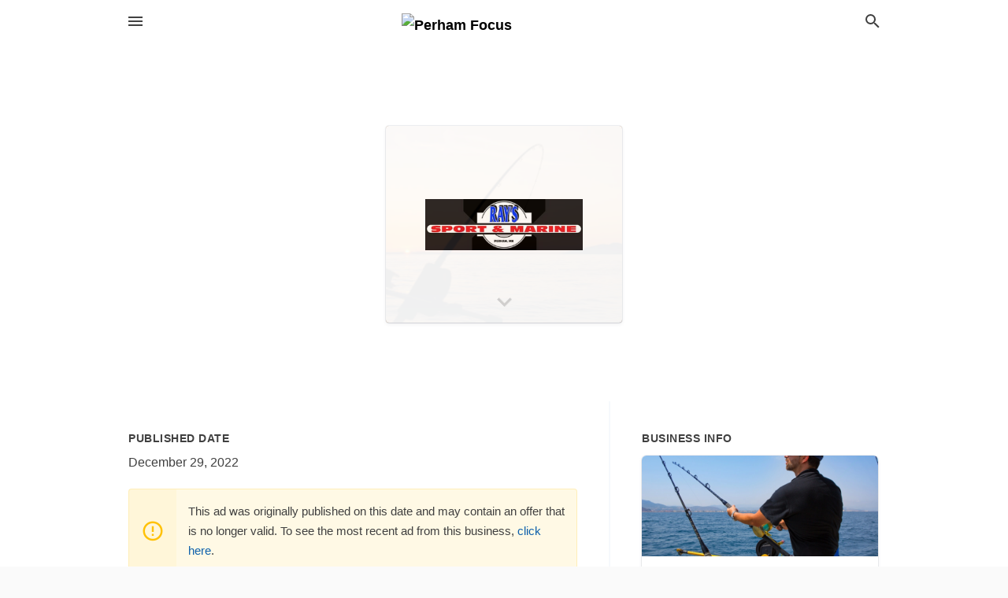

--- FILE ---
content_type: text/html; charset=utf-8
request_url: https://local.perhamfocus.com/offers/addd6d19-809a-4196-92a3-3287b481db35
body_size: 5421
content:
<!DOCTYPE html>
<html lang="en" data-acm-directory="false">
  <head>
    <meta charset="utf-8">
    <meta name="viewport" content="initial-scale=1, width=device-width" />
    <!-- PWA Meta Tags -->
    <meta name="apple-mobile-web-app-capable" content="yes">
    <meta name="apple-mobile-web-app-status-bar-style" content="black-translucent">
    <meta name="apple-mobile-web-app-title" content="Get Out on the Water! We Have Boats for Every Fishing Experience. - Ray&#39;s Sport &amp; Marine - Perham Focus">
    <link rel="apple-touch-icon" href="/directory-favicon.ico" />
    <!-- Primary Meta Tags -->
    <title>Get Out on the Water! We Have Boats for Every Fishing Experience. - Ray&#39;s Sport &amp; Marine - Perham Focus</title>
    <meta name="title" content="Get Out on the Water! We Have Boats for Every Fishing Experience. - Ray&#39;s Sport &amp; Marine - Perham Focus">
    <meta name="description" content="Boat Dealers in 941 Market St, Perham, MN 56573">
    <link rel="shortcut icon" href="/directory-favicon.ico" />
    <meta itemprop="image" content="https://images.unsplash.com/photo-1541742425281-c1d3fc8aff96?ixid=Mnw4MTQ0MXwwfDF8c2VhcmNofDI1fHxmaXNoaW5nJTIwYm9hdCUyMHN1bnNldHxlbnwwfHx8fDE2NzIyNzAyMTM&amp;ixlib=rb-4.0.3&amp;utm_source=api_app&amp;utm_medium=referral&amp;utm_campaign=api-credit">

    <!-- Open Graph / Facebook -->
    <meta property="og:url" content="https://local.perhamfocus.com/offers/addd6d19-809a-4196-92a3-3287b481db35">
    <meta property="og:type" content="website">
    <meta property="og:title" content="Get Out on the Water! We Have Boats for Every Fishing Experience. - Ray&#39;s Sport &amp; Marine - Perham Focus">
    <meta property="og:description" content="Boat Dealers in 941 Market St, Perham, MN 56573">
    <meta property="og:image" content="https://images.unsplash.com/photo-1541742425281-c1d3fc8aff96?ixid=Mnw4MTQ0MXwwfDF8c2VhcmNofDI1fHxmaXNoaW5nJTIwYm9hdCUyMHN1bnNldHxlbnwwfHx8fDE2NzIyNzAyMTM&amp;ixlib=rb-4.0.3&amp;utm_source=api_app&amp;utm_medium=referral&amp;utm_campaign=api-credit">

    <!-- Twitter -->
    <meta property="twitter:url" content="https://local.perhamfocus.com/offers/addd6d19-809a-4196-92a3-3287b481db35">
    <meta property="twitter:title" content="Get Out on the Water! We Have Boats for Every Fishing Experience. - Ray&#39;s Sport &amp; Marine - Perham Focus">
    <meta property="twitter:description" content="Boat Dealers in 941 Market St, Perham, MN 56573">
    <meta property="twitter:image" content="https://images.unsplash.com/photo-1541742425281-c1d3fc8aff96?ixid=Mnw4MTQ0MXwwfDF8c2VhcmNofDI1fHxmaXNoaW5nJTIwYm9hdCUyMHN1bnNldHxlbnwwfHx8fDE2NzIyNzAyMTM&amp;ixlib=rb-4.0.3&amp;utm_source=api_app&amp;utm_medium=referral&amp;utm_campaign=api-credit">
    <meta property="twitter:card" content="summary_large_image">


    <!-- Google Search Console -->
      <meta name="google-site-verification" content="ZRI2yuZSaKqUSmIvPjz81C9jfw0R7PIiCKVHFEBeJvA" />


    <!-- Other Assets -->
      <link rel="stylesheet" href="https://unpkg.com/leaflet@1.6.0/dist/leaflet.css" integrity="sha512-xwE/Az9zrjBIphAcBb3F6JVqxf46+CDLwfLMHloNu6KEQCAWi6HcDUbeOfBIptF7tcCzusKFjFw2yuvEpDL9wQ==" crossorigin=""/>


    <!-- Google Analytics -->

    <link rel="stylesheet" media="screen" href="/assets/directory/index-625ebbc43c213a1a95e97871809bb1c7c764b7e3acf9db3a90d549597404474f.css" />
      <meta name="google-site-verification" content="U6z95CnpkxErsQoteRwpCrquEP_J0ho01KDrgh0S288" />


    <script>
//<![CDATA[

      const MESEARCH_KEY = "";

//]]>
</script>
      <script src="/assets/directory/resources/jquery.min-a4ef3f56a89b3569946388ef171b1858effcfc18c06695b3b9cab47996be4986.js"></script>
      <link rel="stylesheet" media="screen" href="/assets/directory/materialdesignicons.min-aafad1dc342d5f4be026ca0942dc89d427725af25326ef4881f30e8d40bffe7e.css" />
  </head>

  <body class="preload" data-theme="">


    <style>
      :root {
        --color-link-alt: #6772E5 !important;
      }
    </style>

    <div class="blocker-banner" id="blocker-banner" style="display: none;">
      <div class="blocker-banner-interior">
        <span class="icon mdi mdi-alert"></span>
        <div class="blocker-banner-title">We notice you're using an ad blocker.</div>
        <div class="blocker-banner-text">Since the purpose of this site is to display digital ads, please disable your ad blocker to prevent content from breaking.</div>
        <span class="close mdi mdi-close"></span>
      </div>
    </div>

    <div class="wrapper">
      <div class="header ">
  <div class="header-main">
    <div class="container ">
      <style>
  body {
    font-family: "Arial", sans-serif;
  }
</style>
<a class="logo" href=/ aria-label="Business logo clickable to go to the home page">
    <img src="https://assets.secure.ownlocal.com/img/logos/1829/original_logos.png?1637319845" alt="Perham Focus">
</a>
<a class="mdi main-nav-item mdi-menu menu-container" aria-label="hamburger menu" aria-expanded="false" href="."></a>
<a class="mdi main-nav-item search-icon" style="right: 20px;left: auto;" href="." title="Search business collapsed">
  <svg class="magnify-icon" xmlns="http://www.w3.org/2000/svg" width="1em" height="1em" viewBox="0 0 24 24">
    <path fill="#404040" d="M9.5 3A6.5 6.5 0 0 1 16 9.5c0 1.61-.59 3.09-1.56 4.23l.27.27h.79l5 5l-1.5 1.5l-5-5v-.79l-.27-.27A6.52 6.52 0 0 1 9.5 16A6.5 6.5 0 0 1 3 9.5A6.5 6.5 0 0 1 9.5 3m0 2C7 5 5 7 5 9.5S7 14 9.5 14S14 12 14 9.5S12 5 9.5 5" />
  </svg>
  <svg class="ex-icon" xmlns="http://www.w3.org/2000/svg" width="1em" height="1em" viewBox="0 0 24 24">
    <path fill="#404040" d="M6.4 19L5 17.6l5.6-5.6L5 6.4L6.4 5l5.6 5.6L17.6 5L19 6.4L13.4 12l5.6 5.6l-1.4 1.4l-5.6-5.6z" />
  </svg>
</a>
<ul class="nav">
  <li><a href="/" aria-label="directory home"><span class="mdi mdi-home"></span><span>Directory Home</span></a></li>
  <li><a href="/shop-local" aria-label="shop local"><span class="mdi mdi-storefront"></span><span>Shop Local</span></a></li>
  <li>
    <li><a href="/offers" aria-label="offers"><span class="mdi mdi-picture-in-picture-top-right"></span><span>Offers</span></a></li>
    <li><a href="/ads" aria-label="printed ads"><span class="mdi mdi-newspaper"></span><span>Print Ads</span></a></li>
  <li><a href="/categories" aria-label="categories"><span class="mdi mdi-layers-outline"></span><span>Categories</span></a></li>
  <li>
    <a href="http://www.perhamfocus.com/"  aria-label="newspaper name">
      <span class="mdi mdi-home-outline"></span><span>Perham Focus</span>
    </a>
  </li>
</ul>
<div class="header-search">
  <svg xmlns="http://www.w3.org/2000/svg" width="20px" height="20px" viewBox="0 2 25 25">
    <path fill="#404040" d="M9.5 3A6.5 6.5 0 0 1 16 9.5c0 1.61-.59 3.09-1.56 4.23l.27.27h.79l5 5l-1.5 1.5l-5-5v-.79l-.27-.27A6.52 6.52 0 0 1 9.5 16A6.5 6.5 0 0 1 3 9.5A6.5 6.5 0 0 1 9.5 3m0 2C7 5 5 7 5 9.5S7 14 9.5 14S14 12 14 9.5S12 5 9.5 5"></path>
  </svg>
    <form action="/businesses" accept-charset="UTF-8" method="get">
      <input class="search-box" autocomplete="off" type="text" placeholder="Search for businesses" name="q" value="" />
</form></div>

    </div>
  </div>
</div>


      <div class="page offer">
    
<div id="details_origami_entity" class="columns" data-entity-id=1785314 data-entity-type="origami_ad" data-controller="offers" data-action="show">
  <div class="column column-full">
    <div class="block">
      <div class="block-interior">
        <div class="origami">
  <iframe src="https://origami.secure.ownlocal.com/origami_unit/index.html?id=addd6d19-809a-4196-92a3-3287b481db35&amp;adType=origami" title='Origami widget number: 1785314' ></iframe>
</div>

      </div>
    </div>
  </div>
  <div class="column left-column">
    <div class="block">
      <div class="block-interior">
        <ul class="specs">
          <li>
            <h3>Published Date</h3>
            <span>December 29, 2022</span>
            <div class="expired-note">
              This ad was originally published on this date and may contain an offer that is no longer valid. To see the most recent ad from this business, <a href="/perham-mn/rays-sport-and-marine-218-346-3333">click here</a>.
            </div>
          </li>
        </ul>
      </div>
    </div>
  </div>
  <div class="column right-column">
    <div class="block">
      <div class="block-interior">
        <h3>Business Info</h3>
          <ul id="businesses_entity" class="cards" style="margin-bottom: 15px;">
              
<li class="" data-entity-id="68892769" data-name="Ray&#39;s Sport &amp; Marine" data-entity-type="business" data-controller="offers" data-action="show">
  <a itemscope itemtype="http://schema.org/LocalBusiness" class="card-top" href="/perham-mn/rays-sport-and-marine-218-346-3333" title="Ray&#39;s Sport &amp; Marine" aria-label="Ray&#39;s Sport &amp; Marine 941 Market St, Perham, MN, 56573" >
    <div
      class="image "
        style= "background-image: url('https://storage.googleapis.com/ownlocal-adforge-production/backgrounds/origamis/custom/ae9709c0-0f53-4b0b-bd79-3107bcf30cdf/full.webp');"
    >
    </div>
    <div class="card-info">
      <div itemprop="name" class="name">Ray&#39;s Sport &amp; Marine</div>
      <span itemprop="address" itemscope itemtype="http://schema.org/PostalAddress">
        <div itemprop="streetAddress" class="details">941 Market St, Perham, MN, 56573</div>
      </span>
    </div>
  </a>
  <div class="card-bottom">

    
<a class="tag" href="/categories/auto/boat-dealers">
  Boat Dealers
</a>

  </div>
</li>

          </ul>
      </div>
    </div>
  </div>
  <div class="clear"></div>
</div>

  <section>
    
<section>
  <div class="container">
    <h2>Past Offers</h2>
    <div id="carouseloffers" class="cards carousel offers">
      <div title="left arrow icon" class="control previous"><span class="mdi"><svg xmlns="http://www.w3.org/2000/svg" width="1em" height="1em" viewBox="0 0 24 24"><path fill="currentColor" d="M15.41 16.58L10.83 12l4.58-4.59L14 6l-6 6l6 6z"/></svg></span></div>
      <div title="right arrow icon" class="control next"><span class="mdi"><svg xmlns="http://www.w3.org/2000/svg" width="1em" height="1em" viewBox="0 0 24 24"><path fill="currentColor" d="M8.59 16.58L13.17 12L8.59 7.41L10 6l6 6l-6 6z"/></svg></span></div>
      <div class="stage active">
        <ul id="offers_entity">
          

  <li class="expired" data-name="Ray&#39;s Sport &amp; Marine" data-logo="https://assets.secure.ownlocal.com/img/core-business-logos/49314811-7056-4580-b0a7-33d742773eb2/logo.webp" data-background-image="https://storage.googleapis.com/ownlocal-adforge-production/backgrounds/origamis/custom/cb61e655-0b34-4e3e-bc91-aa7be84279a9/small.webp" data-ticker-text="Congratulations Perham High School Graduates!" data-entity-id="193279" data-entity-type="origami" data-controller="offers" data-action="show">
    <div class="unit">
      <iframe class="" src=https://origami.secure.ownlocal.com/origami_unit/index.html?id=cb61e655-0b34-4e3e-bc91-aa7be84279a9&amp;adType=origami&amp;layout= title='Origami Widget Number: 193279'></iframe>
    </div>
    <a href="expired">
      <span class="label">Ray&#39;s Sport &amp; Marine</span>
      <span class="expired"></span>
    </a>
  </li>


  <li class="expired" data-name="Ray&#39;s Sport &amp; Marine" data-logo="https://assets.secure.ownlocal.com/img/core-business-logos/49314811-7056-4580-b0a7-33d742773eb2/logo.webp" data-background-image="https://storage.googleapis.com/ownlocal-adforge-production/backgrounds/origamis/custom/0e1309d0-f285-496d-b0b9-6851627a23ce/small.webp" data-ticker-text="Make It a Summer to Remember! Stop in Today" data-entity-id="199321" data-entity-type="origami" data-controller="offers" data-action="show">
    <div class="unit">
      <iframe class="" src=https://origami.secure.ownlocal.com/origami_unit/index.html?id=0e1309d0-f285-496d-b0b9-6851627a23ce&amp;adType=origami&amp;layout= title='Origami Widget Number: 199321'></iframe>
    </div>
    <a href="expired">
      <span class="label">Ray&#39;s Sport &amp; Marine</span>
      <span class="expired"></span>
    </a>
  </li>


  <li class="expired" data-name="Ray&#39;s Sport &amp; Marine" data-logo="https://assets.secure.ownlocal.com/img/core-business-logos/49314811-7056-4580-b0a7-33d742773eb2/logo.webp" data-background-image="https://storage.googleapis.com/ownlocal-adforge-production/backgrounds/origamis/custom/1cf24e0b-35ff-41d2-bb85-0634a38d2d7e/small.webp" data-ticker-text="Make It a Summer to Remember! Stop in Today" data-entity-id="221130" data-entity-type="origami" data-controller="offers" data-action="show">
    <div class="unit">
      <iframe class="" src=https://origami.secure.ownlocal.com/origami_unit/index.html?id=1cf24e0b-35ff-41d2-bb85-0634a38d2d7e&amp;adType=origami&amp;layout= title='Origami Widget Number: 221130'></iframe>
    </div>
    <a href="expired">
      <span class="label">Ray&#39;s Sport &amp; Marine</span>
      <span class="expired"></span>
    </a>
  </li>

        </ul>
      </div>
        <div class="stage">
          <ul id="offers_entity">
            

  <li class="expired" data-name="Ray&#39;s Sport &amp; Marine" data-logo="https://assets.secure.ownlocal.com/img/core-business-logos/49314811-7056-4580-b0a7-33d742773eb2/logo.webp" data-background-image="https://storage.googleapis.com/ownlocal-adforge-production/backgrounds/origamis/custom/44062a26-ac59-4edf-8053-96d0af2406cf/small.webp" data-ticker-text="Make It a Summer to Remember! Stop in Today" data-entity-id="247905" data-entity-type="origami" data-controller="offers" data-action="show">
    <div class="unit">
      <iframe class="" src=https://origami.secure.ownlocal.com/origami_unit/index.html?id=44062a26-ac59-4edf-8053-96d0af2406cf&amp;adType=origami&amp;layout= title='Origami Widget Number: 247905'></iframe>
    </div>
    <a href="expired">
      <span class="label">Ray&#39;s Sport &amp; Marine</span>
      <span class="expired"></span>
    </a>
  </li>


  <li class="expired" data-name="Ray&#39;s Sport &amp; Marine" data-logo="https://assets.secure.ownlocal.com/img/core-business-logos/49314811-7056-4580-b0a7-33d742773eb2/logo.webp" data-background-image="https://storage.googleapis.com/ownlocal-adforge-production/backgrounds/origamis/custom/d71c13e4-edb2-4ad2-aaf5-c3175cb3b500/small.webp" data-ticker-text="Make It a Summer to Remember! Stop in Today" data-entity-id="274767" data-entity-type="origami" data-controller="offers" data-action="show">
    <div class="unit">
      <iframe class="" src=https://origami.secure.ownlocal.com/origami_unit/index.html?id=d71c13e4-edb2-4ad2-aaf5-c3175cb3b500&amp;adType=origami&amp;layout= title='Origami Widget Number: 274767'></iframe>
    </div>
    <a href="expired">
      <span class="label">Ray&#39;s Sport &amp; Marine</span>
      <span class="expired"></span>
    </a>
  </li>


  <li class="expired" data-name="Ray&#39;s Sport &amp; Marine" data-logo="https://assets.secure.ownlocal.com/img/core-business-logos/49314811-7056-4580-b0a7-33d742773eb2/logo.webp" data-background-image="https://storage.googleapis.com/ownlocal-adforge-production/backgrounds/origamis/custom/f81f2d75-23d9-4ec9-97f0-e4c12c8d3230/small.webp" data-ticker-text="Call Today so We Can Find Your Dream Boat!" data-entity-id="280283" data-entity-type="origami" data-controller="offers" data-action="show">
    <div class="unit">
      <iframe class="" src=https://origami.secure.ownlocal.com/origami_unit/index.html?id=f81f2d75-23d9-4ec9-97f0-e4c12c8d3230&amp;adType=origami&amp;layout= title='Origami Widget Number: 280283'></iframe>
    </div>
    <a href="expired">
      <span class="label">Ray&#39;s Sport &amp; Marine</span>
      <span class="expired"></span>
    </a>
  </li>

          </ul>
        </div>
        <div class="stage">
          <ul id="offers_entity">
            

  <li class="expired" data-name="Ray&#39;s Sport &amp; Marine" data-logo="https://assets.secure.ownlocal.com/img/core-business-logos/49314811-7056-4580-b0a7-33d742773eb2/logo.webp" data-background-image="https://storage.googleapis.com/ownlocal-adforge-production/backgrounds/origamis/custom/aa041cf8-247e-40f9-9ca6-f7eed78e8211/small.webp" data-ticker-text="Stop by for All Your Fishing &amp; Marine Needs!" data-entity-id="357990" data-entity-type="origami" data-controller="offers" data-action="show">
    <div class="unit">
      <iframe class="" src=https://origami.secure.ownlocal.com/origami_unit/index.html?id=aa041cf8-247e-40f9-9ca6-f7eed78e8211&amp;adType=origami&amp;layout= title='Origami Widget Number: 357990'></iframe>
    </div>
    <a href="expired">
      <span class="label">Ray&#39;s Sport &amp; Marine</span>
      <span class="expired"></span>
    </a>
  </li>


  <li class="expired" data-name="Ray&#39;s Sport &amp; Marine" data-logo="https://assets.secure.ownlocal.com/img/core-business-logos/49314811-7056-4580-b0a7-33d742773eb2/logo.webp" data-background-image="https://storage.googleapis.com/ownlocal-adforge-production/backgrounds/origamis/custom/d592eadf-41e6-41a8-a672-07fe5f19fd6d/small.webp" data-ticker-text="Congratulations to the Perham Wrestling Team!" data-entity-id="421417" data-entity-type="origami" data-controller="offers" data-action="show">
    <div class="unit">
      <iframe class="" src=https://origami.secure.ownlocal.com/origami_unit/index.html?id=d592eadf-41e6-41a8-a672-07fe5f19fd6d&amp;adType=origami&amp;layout= title='Origami Widget Number: 421417'></iframe>
    </div>
    <a href="expired">
      <span class="label">Ray&#39;s Sport &amp; Marine</span>
      <span class="expired"></span>
    </a>
  </li>


  <li class="expired" data-name="Ray&#39;s Sport &amp; Marine" data-logo="https://assets.secure.ownlocal.com/img/core-business-logos/49314811-7056-4580-b0a7-33d742773eb2/logo.webp" data-background-image="https://storage.googleapis.com/ownlocal-adforge-production/backgrounds/origamis/custom/e8df2f3f-7e3d-49b6-bc41-dae95db6a694/small.webp" data-ticker-text="Congratulations to the Perham Wrestling Team!" data-entity-id="427235" data-entity-type="origami" data-controller="offers" data-action="show">
    <div class="unit">
      <iframe class="" src=https://origami.secure.ownlocal.com/origami_unit/index.html?id=e8df2f3f-7e3d-49b6-bc41-dae95db6a694&amp;adType=origami&amp;layout= title='Origami Widget Number: 427235'></iframe>
    </div>
    <a href="expired">
      <span class="label">Ray&#39;s Sport &amp; Marine</span>
      <span class="expired"></span>
    </a>
  </li>

          </ul>
        </div>
    </div>
    
  </div>
</section>

<script>  
  document.addEventListener('DOMContentLoaded', function(e) {
      var carousel = document.querySelector("#carouseloffers");
      var next = carousel.querySelector(".control.next");
      var prev = carousel.querySelector(".control.previous");

      const cardTrigger = () => {
          lazyLoadImages("offers");
      };

      next.addEventListener("click", cardTrigger);
      prev.addEventListener("click", cardTrigger);
  });
</script>

  </section>
</div>


      <div class="footer">
  <div class="container">
    <div class="footer-top">
      <div class="links categories">
        <p class="footer-title">Categories</p>
        <ul>
          
<li>
  <a href="/categories/agriculture" aria-label='category Agriculture' >
    <span>
      Agriculture
    </span>
  </a>
</li>

<li>
  <a href="/categories/arts-and-entertainment" aria-label='category Arts and Entertainment' >
    <span>
      Arts and Entertainment
    </span>
  </a>
</li>

<li>
  <a href="/categories/auto" aria-label='category Auto' >
    <span>
      Auto
    </span>
  </a>
</li>

<li>
  <a href="/categories/beauty-and-wellness" aria-label='category Beauty and Wellness' >
    <span>
      Beauty and Wellness
    </span>
  </a>
</li>

<li>
  <a href="/categories/communication" aria-label='category Communication' >
    <span>
      Communication
    </span>
  </a>
</li>

<li>
  <a href="/categories/community" aria-label='category Community' >
    <span>
      Community
    </span>
  </a>
</li>

<li>
  <a href="/categories/construction" aria-label='category Construction' >
    <span>
      Construction
    </span>
  </a>
</li>

<li>
  <a href="/categories/education" aria-label='category Education' >
    <span>
      Education
    </span>
  </a>
</li>

<li>
  <a href="/categories/finance" aria-label='category Finance' >
    <span>
      Finance
    </span>
  </a>
</li>

<li>
  <a href="/categories/food-and-beverage" aria-label='category Food and Beverage' >
    <span>
      Food and Beverage
    </span>
  </a>
</li>

<li>
  <a href="/categories/house-and-home" aria-label='category House and Home' >
    <span>
      House and Home
    </span>
  </a>
</li>

<li>
  <a href="/categories/insurance" aria-label='category Insurance' >
    <span>
      Insurance
    </span>
  </a>
</li>

<li>
  <a href="/categories/legal" aria-label='category Legal' >
    <span>
      Legal
    </span>
  </a>
</li>

<li>
  <a href="/categories/manufacturing" aria-label='category Manufacturing' >
    <span>
      Manufacturing
    </span>
  </a>
</li>

<li>
  <a href="/categories/medical" aria-label='category Medical' >
    <span>
      Medical
    </span>
  </a>
</li>

<li>
  <a href="/categories/nightlife" aria-label='category Nightlife' >
    <span>
      Nightlife
    </span>
  </a>
</li>

<li>
  <a href="/categories/pets-and-animals" aria-label='category Pets and Animals' >
    <span>
      Pets and Animals
    </span>
  </a>
</li>

<li>
  <a href="/categories/philanthropy" aria-label='category Philanthropy' >
    <span>
      Philanthropy
    </span>
  </a>
</li>

<li>
  <a href="/categories/photo-and-video" aria-label='category Photo and Video' >
    <span>
      Photo and Video
    </span>
  </a>
</li>

<li>
  <a href="/categories/public-services" aria-label='category Public Services' >
    <span>
      Public Services
    </span>
  </a>
</li>

<li>
  <a href="/categories/real-estate" aria-label='category Real Estate' >
    <span>
      Real Estate
    </span>
  </a>
</li>

<li>
  <a href="/categories/recreation" aria-label='category Recreation' >
    <span>
      Recreation
    </span>
  </a>
</li>

<li>
  <a href="/categories/religion" aria-label='category Religion' >
    <span>
      Religion
    </span>
  </a>
</li>

<li>
  <a href="/categories/services" aria-label='category Services' >
    <span>
      Services
    </span>
  </a>
</li>

<li>
  <a href="/categories/shop-local" aria-label='category Shop Local' >
    <span>
      Shop Local
    </span>
  </a>
</li>

<li>
  <a href="/categories/shopping" aria-label='category Shopping' >
    <span>
      Shopping
    </span>
  </a>
</li>

<li>
  <a href="/categories/technical" aria-label='category Technical' >
    <span>
      Technical
    </span>
  </a>
</li>

<li>
  <a href="/categories/transportation" aria-label='category Transportation' >
    <span>
      Transportation
    </span>
  </a>
</li>

<li>
  <a href="/categories/travel" aria-label='category Travel' >
    <span>
      Travel
    </span>
  </a>
</li>

<li>
  <a href="/categories/utilities" aria-label='category Utilities' >
    <span>
      Utilities
    </span>
  </a>
</li>

        </ul>
      </div>
      <div class="links">
        <p class="footer-title">Directory</p>
        <ul>
          <li><a href="/promote">Get Verified</a></li>
          <li>
            <a href="https://admin.austin.ownlocal.com/login?p=1815" >
              <span>Login</span> 
            </a>
          </li>
          

          <li><a href="/terms">Terms of Service</a></li>
          <li><a href="/privacy">Privacy policy</a></li>
          <li><a href="/got-to-top" class="back-to-top">Go To Top</a></li>
        </ul>
      </div>
      <div class="clear"></div>
    </div>
  </div>
  <div class="footer-bottom">
    <div class="copyright">
      <div class="container">
        © 2026 
        <a href="http://www.perhamfocus.com/" >
          Perham Focus
          </a>. Powered by <a href="http://ownlocal.com" target="_blank" class="bold-link">OwnLocal</a><span> – helping local media with innovative <a href="https://ownlocal.com/products" target="_blank">print to web</a> and directory software</span>.
      </div>
    </div>
  </div>
</div>

    </div>
    <script src="/assets/directory/index-584af2f59b30467a7e4b931fd3f3db8d26af04d8a92f1974cbe6875ccaaaa66e.js" defer="defer"></script>


      <script>
        // AdBlock detection
        fetch('https://admin.ownlocal.com/api/adblock')
          .then(response => {
            if (!response.ok) {
              throw new Error('Network response was not ok');
            }
            return response.text();
          })
          .catch(error => {
            // Handle error, such as showing the blocker banner
            document.getElementById('blocker-banner').style.display = 'block';
          });
      </script>
    <script src="/assets/directory/interactions-e3133e709fc754effe1635477cc59c0147eaba70864f8c24d8f047f9063386f4.js" defer="defer"></script>
  </body>
</html>

<!-- RENDERED TIME: Friday, 23 Jan 2026 11:04:45 Central Time (US & Canada) -->
